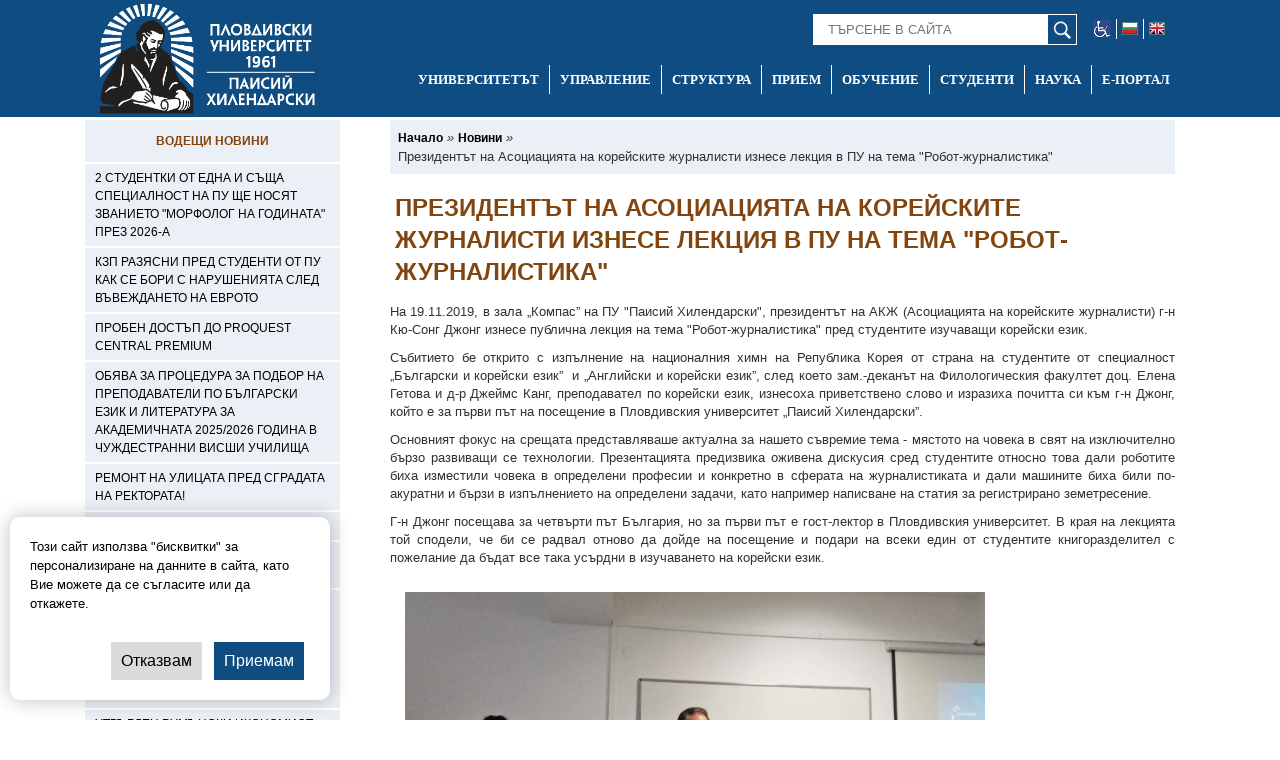

--- FILE ---
content_type: application/javascript
request_url: https://uni-plovdiv.bg/templates/default/js/pdf-active.js
body_size: 104
content:
(function ($) {
 "use strict";

		$('a.media').media({width: 750, height:950});
		 
 
})(jQuery); 